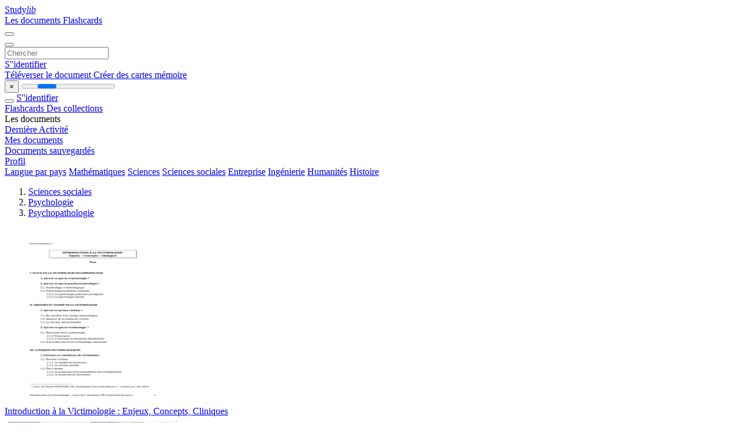

--- FILE ---
content_type: text/html;charset=UTF-8
request_url: https://studylibfr.com/catalog/Sciences+sociales/Psychologie/Psychopathologie
body_size: 8253
content:




















































<!DOCTYPE html>
<html lang="fr">
<head>
    











<meta charset="utf-8">
<meta http-equiv="x-dns-prefetch-control" content="on">












<meta name="viewport" content="width=device-width, initial-scale=1, shrink-to-fit=no">
<meta http-equiv="x-ua-compatible" content="ie=edge">


    

<title>studylibfr.com - Dissertations, aide aux devoirs, cartes m&eacute;moire, travaux de recherche, rapports de lecture et autres</title>


    <meta name="description" content="Dissertations gratuites, aide aux devoirs, cartes m&eacute;moire, travaux de recherche, rapports de lecture, m&eacute;moires, histoire, science, politique">


    <meta name="keywords" content="Dissertations gratuites, aide aux devoirs, cartes m&eacute;moire, travaux de recherche, rapports de lecture, m&eacute;moires, histoire, science, politique">





    <meta name="thumbnail" content="/theme/issuu2/static/logo-studylib.png">







<link rel="stylesheet" href="/theme/issuu2/design-4/dist/styles/design-4.css?_=1768295231228">










<link rel="apple-touch-icon-precomposed" href="/apple-touch-icon-precomposed.png">
<link rel="apple-touch-icon" sizes="180x180" href="/apple-touch-icon.png">
<link rel="icon" type="image/png" sizes="32x32" href="/favicon-32x32.png">
<link rel="icon" type="image/png" sizes="194x194" href="/favicon-194x194.png">
<link rel="icon" type="image/png" sizes="192x192" href="/android-chrome-192x192.png">
<link rel="icon" type="image/png" sizes="16x16" href="/favicon-16x16.png">
<link rel="mask-icon" href="/safari-pinned-tab.svg" color="#ff6d5a">
<link rel="manifest" href="/site.webmanifest">
<meta name="msapplication-TileColor" content="#fff">
<meta name="msapplication-config" content="/browserconfig.xml">
<meta name="theme-color" content="#fff">




    <meta property="og:title" content="studylibfr.com - Dissertations, aide aux devoirs, cartes m&eacute;moire, travaux de recherche, rapports de lecture et autres"/>


    <meta property="og:description" content="Dissertations gratuites, aide aux devoirs, cartes m&eacute;moire, travaux de recherche, rapports de lecture, m&eacute;moires, histoire, science, politique">

<meta property="og:type" content="article"/>

    <meta property="og:url" content="https://studylibfr.com/catalog/Sciences+sociales/Psychologie/Psychopathologie">


    <meta property="og:image" content="/theme/issuu2/static/logo-studylib.png">

<meta property="og:site_name" content="studylibfr.com">


    <meta name="twitter:title" content="studylibfr.com - Dissertations, aide aux devoirs, cartes m&eacute;moire, travaux de recherche, rapports de lecture et autres">


    <meta name="twitter:description" content="Dissertations gratuites, aide aux devoirs, cartes m&eacute;moire, travaux de recherche, rapports de lecture, m&eacute;moires, histoire, science, politique">

<meta name="twitter:card" content="summary">

    <meta name="twitter:image" content="/theme/issuu2/static/logo-studylib.png">

<meta name="twitter:site" content="@studylibfr.com">


            
        

<script>
    var gaUserId = 2;
    var gaUserType = 'empty';
</script>

<script>(function(w,d,s,l,i){w[l]=w[l]||[];w[l].push({'gtm.start':
new Date().getTime(),event:'gtm.js'});var f=d.getElementsByTagName(s)[0],
j=d.createElement(s),dl=l!='dataLayer'?'&l='+l:'';j.async=true;j.src=
'https://www.googletagmanager.com/gtm.js?id='+i+dl;f.parentNode.insertBefore(j,f);
})(window,document,'script','dataLayer','GTM-MVZDMKVF');</script>



<style>
.above-content
{
    height: 120px;
    max-height: 120px;
}
.above-content > div,
.above-content > div > ins
{
    height: 110px;
    max-height: 110px;
}

.below-content
{
     height: 120px;
	 max-height: 120px;
}
.below-content > div > ins,
.below-content > div
{
	  height: 110px;
	  max-height: 110px;
}
@media (max-width: 567px)
{
    .below-content,
	.below-content > div > ins,
	.below-content > div
	{
		height: initial;
		max-height: initial;
		
	}
}

.sidebar-top-content,
.sidebar-bottom-content
{
    margin-left:-15px;
}
</style>



<script async src="https://www.googletagmanager.com/gtag/js?id=G-2YEWJSZPH2"></script>
<script>
window.dataLayer = window.dataLayer || [];
function gtag(){dataLayer.push(arguments)}
gtag('js', new Date());
gtag('config', 'G-2YEWJSZPH2');
</script>


    <link rel="stylesheet" href="https://fonts.googleapis.com/css?family=Roboto:300,400&display=swap&subset=cyrillic">
<link rel="stylesheet" href="/memtrick_theme-c141f8/dist/theme.css">
<script>
    var Flashcards = {
        lang: 'fr',
        root: "/flashcards",
        themeRoot: '/theme/issuu2/static'
    };
</script>



</head>

<body class="">

    
<noscript><iframe src="https://www.googletagmanager.com/ns.html?id=GTM-MVZDMKVF"
height="0" width="0" style="display:none;visibility:hidden"></iframe></noscript>


<nav class="navbar navbar-white navbar-expand-xl">
    <div class="navbar-nav nav flex-nowrap">
        <a class="navbar-brand" href="/">
            
                
                
                    <s class="fa-stack fa-xs">
                        <i class="fas fa-square fa-stack-2x"></i>
                        <i class="fas fa-users-class fa-stack-1x fa-inverse"></i>
                    </s>
                    <span class="hidden-sm-down d-inline-flex">
                        Study<em>lib</em>
                    </span>
                
            
        </a>
        <div class="nav-divider"></div>

        
            <a class="nav-item nav-link #hidden-xs-down" href="/catalog/">
                Les documents
            </a>
            <a class="nav-item nav-link hidden-xx-down" href="/flashcards/explorer">
                Flashcards
            </a>
        

        

        

        
    </div>

    <button class="navbar-toggler collapsed" type="button"
            data-toggle="collapse" data-target="#navbar">
        <span class="navbar-toggler-icon"></span>
    </button>

    <div class="navbar-collapse collapse" id="navbar">
        <div class="nav-divider"></div>
        <form class="navbar-search form-inline" action="/search/">
            <div class="input-group">
                <div class="input-group-prepend">
                    <button class="form-btn btn btn-outline" type="submit">
                        <i class="fa fa-search"></i>
                    </button>
                </div>
                <input class="form-control" required
                       type="text" name="q" value=""
                       placeholder="Chercher">
            </div>
        </form>

        <div class="navbar-nav ml-auto text-nowrap">
            <div class="nav-divider"></div>

            
                <a class="nav-item nav-link" href="/login">
                    S''identifier
                </a>
                <div class="nav-divider"></div>
            

            <div class="navbar-item navbar-text text-initial">
                
                    <a href="/uploadform" class="btn btn-sm btn-secondary"
                       onclick="_ym('document_upload'); return true">
                        Téléverser le document
                    </a>
                

                

                
                    <a class="btn btn-sm btn-primary" href="/flashcards/new-pack">
                        Créer des cartes mémoire
                    </a>
                
            </div>
        </div>
    </div>
</nav>

<div class="wrapper-default">
    <section class="upload-info my-3">
        <div class="container">
            <button class="close" type="button">&times;</button>
            <progress class="progress" max="100">
                <div class="progress">
                    <span class="progress-bar"></span>
                </div>
            </progress>
        </div>
    </section>

    <div class="row no-gutters flex-nowrap">
        <nav class="sidebar collapse bg-white
                
                "
             id="sidebar">

            <div class="sidebar-wrapper">
                
                <div class="sidebar-header sidebar-list-group-item--theme active text-truncate mt-2 py-1 d-flex align-items-baseline">
                    <button class="sidebar-toggle btn btn-transparent" type="button" data-toggle="collapse" data-target="#sidebar">
                        <i class="fa fa-home"></i>
                    </button>
                    <a class="sidebar-list-group-item--theme active flex-fill" href="/dashboard">
                        S''identifier
                    </a>
                </div>

                <div class="list-group">
                    
                        
                            
                            
                            
                                <a class="list-group-item list-group-item-action sidebar-item
                                        "
                                   href="/flashcards/">

                                    <i class="fa fa-fw fa-brain"></i>
                                    Flashcards
                                </a>
                            
                        
                    
                        
                            
                            
                            
                                <a class="list-group-item list-group-item-action sidebar-item
                                        "
                                   href="/collections/">

                                    <i class="fa fa-fw fa-archive"></i>
                                    Des collections
                                </a>
                            
                        
                    
                        
                            
                                <div class="sidebar-item list-group-divider"></div>
                            
                            
                            
                        
                    
                        
                            
                            
                                <div class="list-group-item list-group-item-action sidebar-item
                                        "
                                     href="#documents_list" data-toggle="list">

                                    <i class="fa fa-fw fa-file"></i>
                                    Les documents

                                    <div class="list-group text-muted" id="documents_list">
                                        
                                            <a class="list-group-item list-group-item-action" href="/documents/activity">
                                                <i class="fa fa-fw fa-clock mt-1 float-left"></i>
                                                <div class="text-truncate">
                                                    Dernière Activité
                                                </div>
                                            </a>
                                        
                                            <a class="list-group-item list-group-item-action" href="/documents/">
                                                <i class="fa fa-fw fa-folder-open mt-1 float-left"></i>
                                                <div class="text-truncate">
                                                    Mes documents
                                                </div>
                                            </a>
                                        
                                            <a class="list-group-item list-group-item-action" href="/documents/saved">
                                                <i class="fa fa-fw fa-bookmark mt-1 float-left"></i>
                                                <div class="text-truncate">
                                                    Documents sauvegardés
                                                </div>
                                            </a>
                                        
                                    </div>
                                </div>
                            
                            
                        
                    
                        
                            
                                <div class="sidebar-item list-group-divider"></div>
                            
                            
                            
                        
                    
                        
                            
                            
                            
                                <a class="list-group-item list-group-item-action sidebar-item
                                        "
                                   href="/profile">

                                    <i class="fa fa-fw fa-cog"></i>
                                    Profil
                                </a>
                            
                        
                    

                    
                </div>
            </div>
        </nav>

        <script>
            try {
                window.addEventListener('orientationchange', function () {
                    if (screen.availWidth < 640) {
                        document.getElementById('sidebar').classList.remove('show');
                    }
                });
                window.dispatchEvent(new Event('orientationchange'));
            } catch (e) {
            }
        </script>

        
            

            
                <div class="col container 
                         container-wide 
                        ">
                    
<section class="categories">
	<div class="panel m-md-3 p-3">
		<div class="d-flex flex-wrap justify-content-between mx-n2">
            <a class="text-nowrap px-2 "
                            href="/catalog/Langue+par+pays">Langue par pays</a>
                <a class="text-nowrap px-2 "
                            href="/catalog/Math%C3%A9matiques">Math&eacute;matiques</a>
                <a class="text-nowrap px-2 "
                            href="/catalog/Sciences">Sciences</a>
                <a class="text-nowrap px-2 "
                            href="/catalog/Sciences+sociales">Sciences sociales</a>
                <a class="text-nowrap px-2 "
                            href="/catalog/Entreprise">Entreprise</a>
                <a class="text-nowrap px-2 "
                            href="/catalog/Ing%C3%A9nierie">Ing&eacute;nierie</a>
                <a class="text-nowrap px-2 "
                            href="/catalog/Humanit%C3%A9s">Humanit&eacute;s</a>
                <a class="text-nowrap px-2 "
                            href="/catalog/Histoire">Histoire</a>
                </div>
	</div>
</section>




<section class="catalog">
    <div class="panel m-md-3 mt-0 p-3">
        
            <div class="row">
                <ol class="breadcrumb">
                    
                    
                        <li class="breadcrumb-item">
                            <a class="" href="/catalog/Sciences+sociales">Sciences sociales</a>
                        </li>
                    
                        <li class="breadcrumb-item">
                            <a class="" href="/catalog/Sciences+sociales/Psychologie">Psychologie</a>
                        </li>
                    
                        <li class="breadcrumb-item">
                            <a class="active" href="/catalog/Sciences+sociales/Psychologie/Psychopathologie">Psychopathologie</a>
                        </li>
                    
                </ol>
            </div>
        

        <div class="row mb-4">
            
        </div>

        <div class="row">
            
                <div class="col-lg-3 col-md-4 col-sm-6">
                    <div class="card thumbnail-2 shadow-sm mb-3">
    <div class="card-img-top p-3">
        <a class="d-block" href="/doc/2493260/introduction-%C3%A0-la-victimologie---cursus-rennes-2">
            <img class="img-fluid w-100"  src="//s1.studylibfr.com/store/data/002493260_1-21e8ef543b5cb48a60e24377fb23ba06-300x300.png"
                alt="Introduction &agrave; la Victimologie : Enjeux, Concepts, Cliniques" width="300px" height="300px">
        </a>
    </div>
    <div class="card-body p-3">
        <a class="card-link stretched-link" href="/doc/2493260/introduction-%C3%A0-la-victimologie---cursus-rennes-2" title="Introduction &agrave; la Victimologie : Enjeux, Concepts, Cliniques">
            <div class="text-truncate3">Introduction &agrave; la Victimologie : Enjeux, Concepts, Cliniques</div>
        </a>
    </div>
</div>

                </div>
            
                <div class="col-lg-3 col-md-4 col-sm-6">
                    <div class="card thumbnail-2 shadow-sm mb-3">
    <div class="card-img-top p-3">
        <a class="d-block" href="/doc/10003231/la-ma%C3%AEtrise-du-tdah-chez-l-adulte---institut-universitair...">
            <img class="img-fluid w-100"  src="//s1.studylibfr.com/store/data/010003231_1-cbf9cc65504aaed45d989b4af1ad6ffc-300x300.png"
                alt="La ma&icirc;trise du TDAH chez l`adulte - Institut universitaire en sant&eacute;" width="300px" height="300px">
        </a>
    </div>
    <div class="card-body p-3">
        <a class="card-link stretched-link" href="/doc/10003231/la-ma%C3%AEtrise-du-tdah-chez-l-adulte---institut-universitair..." title="La ma&icirc;trise du TDAH chez l`adulte - Institut universitaire en sant&eacute;">
            <div class="text-truncate3">La ma&icirc;trise du TDAH chez l`adulte - Institut universitaire en sant&eacute;</div>
        </a>
    </div>
</div>

                </div>
            
                <div class="col-lg-3 col-md-4 col-sm-6">
                    <div class="card thumbnail-2 shadow-sm mb-3">
    <div class="card-img-top p-3">
        <a class="d-block" href="/doc/10002091/trouble-de-la-marche-et-de-l-%C3%A9quilibre">
            <img class="img-fluid w-100"  src="//s1.studylibfr.com/store/data/010002091_1-b570bcdbbd8059eaf49823e3f99793e9-300x300.png"
                alt="Trouble de la marche et de l`&eacute;quilibre" width="300px" height="300px">
        </a>
    </div>
    <div class="card-body p-3">
        <a class="card-link stretched-link" href="/doc/10002091/trouble-de-la-marche-et-de-l-%C3%A9quilibre" title="Trouble de la marche et de l`&eacute;quilibre">
            <div class="text-truncate3">Trouble de la marche et de l`&eacute;quilibre</div>
        </a>
    </div>
</div>

                </div>
            
                <div class="col-lg-3 col-md-4 col-sm-6">
                    <div class="card thumbnail-2 shadow-sm mb-3">
    <div class="card-img-top p-3">
        <a class="d-block" href="/doc/10002296/chronicit%C3%A9-des-troubles-anxieux-chez-les-enfants-et-les-a...">
            <img class="img-fluid w-100"  src="//s1.studylibfr.com/store/data/010002296_1-bab606889d16e61404e32a5e195f0eb3-300x300.png"
                alt="Chronicit&eacute; des troubles anxieux chez les enfants et les adultes" width="300px" height="300px">
        </a>
    </div>
    <div class="card-body p-3">
        <a class="card-link stretched-link" href="/doc/10002296/chronicit%C3%A9-des-troubles-anxieux-chez-les-enfants-et-les-a..." title="Chronicit&eacute; des troubles anxieux chez les enfants et les adultes">
            <div class="text-truncate3">Chronicit&eacute; des troubles anxieux chez les enfants et les adultes</div>
        </a>
    </div>
</div>

                </div>
            
                <div class="col-lg-3 col-md-4 col-sm-6">
                    <div class="card thumbnail-2 shadow-sm mb-3">
    <div class="card-img-top p-3">
        <a class="d-block" href="/doc/10143918/chapitre-4--b----le-syst%C3%A8me-digestif">
            <img class="img-fluid w-100"  src="//s1.studylibfr.com/store/data/010143918_1-0684c8c92d7bf3c3cfacf28090d944d0-300x300.png"
                alt="Syst&egrave;me Digestif : Pathologies et Anatomie - Cours Complet" width="300px" height="300px">
        </a>
    </div>
    <div class="card-body p-3">
        <a class="card-link stretched-link" href="/doc/10143918/chapitre-4--b----le-syst%C3%A8me-digestif" title="Syst&egrave;me Digestif : Pathologies et Anatomie - Cours Complet">
            <div class="text-truncate3">Syst&egrave;me Digestif : Pathologies et Anatomie - Cours Complet</div>
        </a>
    </div>
</div>

                </div>
            
                <div class="col-lg-3 col-md-4 col-sm-6">
                    <div class="card thumbnail-2 shadow-sm mb-3">
    <div class="card-img-top p-3">
        <a class="d-block" href="/doc/3118645/jeux-dangereux-et-pratiques-violentes">
            <img class="img-fluid w-100"  src="//s1.studylibfr.com/store/data/003118645_1-29e87cda20d85f336d7725d054505950-300x300.png"
                alt="Jeux dangereux et pratiques violenteS" width="300px" height="300px">
        </a>
    </div>
    <div class="card-body p-3">
        <a class="card-link stretched-link" href="/doc/3118645/jeux-dangereux-et-pratiques-violentes" title="Jeux dangereux et pratiques violenteS">
            <div class="text-truncate3">Jeux dangereux et pratiques violenteS</div>
        </a>
    </div>
</div>

                </div>
            
                <div class="col-lg-3 col-md-4 col-sm-6">
                    <div class="card thumbnail-2 shadow-sm mb-3">
    <div class="card-img-top p-3">
        <a class="d-block" href="/doc/1335510/janet---freud.-ce-qui-les-distingue">
            <img class="img-fluid w-100"  src="//s1.studylibfr.com/store/data/001335510_1-6b509d14d224a90800db956c2138a080-300x300.png"
                alt="Janet - Freud. Ce qui les distingue" width="300px" height="300px">
        </a>
    </div>
    <div class="card-body p-3">
        <a class="card-link stretched-link" href="/doc/1335510/janet---freud.-ce-qui-les-distingue" title="Janet - Freud. Ce qui les distingue">
            <div class="text-truncate3">Janet - Freud. Ce qui les distingue</div>
        </a>
    </div>
</div>

                </div>
            
                <div class="col-lg-3 col-md-4 col-sm-6">
                    <div class="card thumbnail-2 shadow-sm mb-3">
    <div class="card-img-top p-3">
        <a class="d-block" href="/doc/2834259/ifsi---le-semestre-5-et-6-en-500-qcm--qroc--sch%C3%A9mas-et">
            <img class="img-fluid w-100"  src="//s1.studylibfr.com/store/data/002834259_1-6976c0cc45de8e839dea1c3872c0ec88-300x300.png"
                alt="IFSI - Le semestre 5 et 6 en 500 QCM, QROC, sch&eacute;mas et" width="300px" height="300px">
        </a>
    </div>
    <div class="card-body p-3">
        <a class="card-link stretched-link" href="/doc/2834259/ifsi---le-semestre-5-et-6-en-500-qcm--qroc--sch%C3%A9mas-et" title="IFSI - Le semestre 5 et 6 en 500 QCM, QROC, sch&eacute;mas et">
            <div class="text-truncate3">IFSI - Le semestre 5 et 6 en 500 QCM, QROC, sch&eacute;mas et</div>
        </a>
    </div>
</div>

                </div>
            
                <div class="col-lg-3 col-md-4 col-sm-6">
                    <div class="card thumbnail-2 shadow-sm mb-3">
    <div class="card-img-top p-3">
        <a class="d-block" href="/doc/10001975/asth%C3%A9nie-et-fatigabilit%C3%A9-chez-l-enfant-et-l-adolescent">
            <img class="img-fluid w-100"  src="//s1.studylibfr.com/store/data/010001975_1-fc341b67db5198b84c1b7fbedc2c6bcc-300x300.png"
                alt="Asth&eacute;nie et fatigabilit&eacute; chez l`enfant et l`adolescent" width="300px" height="300px">
        </a>
    </div>
    <div class="card-body p-3">
        <a class="card-link stretched-link" href="/doc/10001975/asth%C3%A9nie-et-fatigabilit%C3%A9-chez-l-enfant-et-l-adolescent" title="Asth&eacute;nie et fatigabilit&eacute; chez l`enfant et l`adolescent">
            <div class="text-truncate3">Asth&eacute;nie et fatigabilit&eacute; chez l`enfant et l`adolescent</div>
        </a>
    </div>
</div>

                </div>
            
                <div class="col-lg-3 col-md-4 col-sm-6">
                    <div class="card thumbnail-2 shadow-sm mb-3">
    <div class="card-img-top p-3">
        <a class="d-block" href="/doc/1168123/%C3%A9quipe-relais-handicaps-rares---cedias">
            <img class="img-fluid w-100"  src="//s1.studylibfr.com/store/data/001168123_1-50d1a75d07bc380e90adf97e8e485009-300x300.png"
                alt="&Eacute;quipe relais handicaps rares - CEDIAS" width="300px" height="300px">
        </a>
    </div>
    <div class="card-body p-3">
        <a class="card-link stretched-link" href="/doc/1168123/%C3%A9quipe-relais-handicaps-rares---cedias" title="&Eacute;quipe relais handicaps rares - CEDIAS">
            <div class="text-truncate3">&Eacute;quipe relais handicaps rares - CEDIAS</div>
        </a>
    </div>
</div>

                </div>
            
                <div class="col-lg-3 col-md-4 col-sm-6">
                    <div class="card thumbnail-2 shadow-sm mb-3">
    <div class="card-img-top p-3">
        <a class="d-block" href="/doc/10001633/effexor-lp-75-mg--g%C3%A9lule-%C3%A0-lib%C3%A9ration-prolong%C3%A9e--2008-06-30">
            <img class="img-fluid w-100"  src="//s1.studylibfr.com/store/data/010001633_1-2af020b8c7afb6cf5d53581b28be1601-300x300.png"
                alt="EFFEXOR LP 75 mg, g&eacute;lule &agrave; lib&eacute;ration prolong&eacute;e, 2008/06/30" width="300px" height="300px">
        </a>
    </div>
    <div class="card-body p-3">
        <a class="card-link stretched-link" href="/doc/10001633/effexor-lp-75-mg--g%C3%A9lule-%C3%A0-lib%C3%A9ration-prolong%C3%A9e--2008-06-30" title="EFFEXOR LP 75 mg, g&eacute;lule &agrave; lib&eacute;ration prolong&eacute;e, 2008/06/30">
            <div class="text-truncate3">EFFEXOR LP 75 mg, g&eacute;lule &agrave; lib&eacute;ration prolong&eacute;e, 2008/06/30</div>
        </a>
    </div>
</div>

                </div>
            
                <div class="col-lg-3 col-md-4 col-sm-6">
                    <div class="card thumbnail-2 shadow-sm mb-3">
    <div class="card-img-top p-3">
        <a class="d-block" href="/doc/10013341/syndrome-de-d%C3%A9sadaptation-psychomotrice-psychomotor">
            <img class="img-fluid w-100"  src="//s1.studylibfr.com/store/data/010013341_1-588d6b9024964e42ed0c7f4f18ea56e0-300x300.png"
                alt="Syndrome de d&eacute;sadaptation psychomotrice Psychomotor" width="300px" height="300px">
        </a>
    </div>
    <div class="card-body p-3">
        <a class="card-link stretched-link" href="/doc/10013341/syndrome-de-d%C3%A9sadaptation-psychomotrice-psychomotor" title="Syndrome de d&eacute;sadaptation psychomotrice Psychomotor">
            <div class="text-truncate3">Syndrome de d&eacute;sadaptation psychomotrice Psychomotor</div>
        </a>
    </div>
</div>

                </div>
            
                <div class="col-lg-3 col-md-4 col-sm-6">
                    <div class="card thumbnail-2 shadow-sm mb-3">
    <div class="card-img-top p-3">
        <a class="d-block" href="/doc/6274996/ech%C3%A9c-scolaire-et-d%C3%A9pression-infantile">
            <img class="img-fluid w-100"  src="//s1.studylibfr.com/store/data/006274996_1-07291c01b6fa5d4e8fa0598ccc3e5fe2-300x300.png"
                alt="Ech&eacute;c scolaire et d&eacute;pression infantile" width="300px" height="300px">
        </a>
    </div>
    <div class="card-body p-3">
        <a class="card-link stretched-link" href="/doc/6274996/ech%C3%A9c-scolaire-et-d%C3%A9pression-infantile" title="Ech&eacute;c scolaire et d&eacute;pression infantile">
            <div class="text-truncate3">Ech&eacute;c scolaire et d&eacute;pression infantile</div>
        </a>
    </div>
</div>

                </div>
            
                <div class="col-lg-3 col-md-4 col-sm-6">
                    <div class="card thumbnail-2 shadow-sm mb-3">
    <div class="card-img-top p-3">
        <a class="d-block" href="/doc/3005036/d-autres-psychotiques-que-moi">
            <img class="img-fluid w-100"  src="//s1.studylibfr.com/store/data/003005036_1-172a53f43c8037e33fbc095113941206-300x300.png"
                alt="D`autres psychotiques que moi" width="300px" height="300px">
        </a>
    </div>
    <div class="card-body p-3">
        <a class="card-link stretched-link" href="/doc/3005036/d-autres-psychotiques-que-moi" title="D`autres psychotiques que moi">
            <div class="text-truncate3">D`autres psychotiques que moi</div>
        </a>
    </div>
</div>

                </div>
            
                <div class="col-lg-3 col-md-4 col-sm-6">
                    <div class="card thumbnail-2 shadow-sm mb-3">
    <div class="card-img-top p-3">
        <a class="d-block" href="/doc/93484/dyslexie---signes-de-rep%C3%A9rage--diagnostic-et-adaptations-...">
            <img class="img-fluid w-100"  src="//s1.studylibfr.com/store/data/000093484_1-8fd9812ef5af4e6314cea9e6a2b97003-300x300.png"
                alt="Dyslexie : signes de rep&eacute;rage, diagnostic et adaptations Document" width="300px" height="300px">
        </a>
    </div>
    <div class="card-body p-3">
        <a class="card-link stretched-link" href="/doc/93484/dyslexie---signes-de-rep%C3%A9rage--diagnostic-et-adaptations-..." title="Dyslexie : signes de rep&eacute;rage, diagnostic et adaptations Document">
            <div class="text-truncate3">Dyslexie : signes de rep&eacute;rage, diagnostic et adaptations Document</div>
        </a>
    </div>
</div>

                </div>
            
                <div class="col-lg-3 col-md-4 col-sm-6">
                    <div class="card thumbnail-2 shadow-sm mb-3">
    <div class="card-img-top p-3">
        <a class="d-block" href="/doc/10002833/du-stress-%C3%A0-la-maladie">
            <img class="img-fluid w-100"  src="//s1.studylibfr.com/store/data/010002833_1-871637ddc8df78b10691f8189efe78b5-300x300.png"
                alt="Du stress &agrave; la maladie" width="300px" height="300px">
        </a>
    </div>
    <div class="card-body p-3">
        <a class="card-link stretched-link" href="/doc/10002833/du-stress-%C3%A0-la-maladie" title="Du stress &agrave; la maladie">
            <div class="text-truncate3">Du stress &agrave; la maladie</div>
        </a>
    </div>
</div>

                </div>
            
                <div class="col-lg-3 col-md-4 col-sm-6">
                    <div class="card thumbnail-2 shadow-sm mb-3">
    <div class="card-img-top p-3">
        <a class="d-block" href="/doc/5981217/du-c%C3%B4t%C3%A9-de-l-american-academy-of-neurology">
            <img class="img-fluid w-100"  src="//s1.studylibfr.com/store/data/005981217_1-b06b17c718a37b6d19ce4bcc1e1764a4-300x300.png"
                alt="Du c&ocirc;t&eacute; de l`American Academy of Neurology" width="300px" height="300px">
        </a>
    </div>
    <div class="card-body p-3">
        <a class="card-link stretched-link" href="/doc/5981217/du-c%C3%B4t%C3%A9-de-l-american-academy-of-neurology" title="Du c&ocirc;t&eacute; de l`American Academy of Neurology">
            <div class="text-truncate3">Du c&ocirc;t&eacute; de l`American Academy of Neurology</div>
        </a>
    </div>
</div>

                </div>
            
                <div class="col-lg-3 col-md-4 col-sm-6">
                    <div class="card thumbnail-2 shadow-sm mb-3">
    <div class="card-img-top p-3">
        <a class="d-block" href="/doc/10002280/dsm-5---institut-universitaire-en-sant%C3%A9-mentale-douglas">
            <img class="img-fluid w-100"  src="//s1.studylibfr.com/store/data/010002280_1-88f5c324a975a63e41eb04fbde1e9f68-300x300.png"
                alt="DSM-5 - Institut universitaire en sant&eacute; mentale Douglas" width="300px" height="300px">
        </a>
    </div>
    <div class="card-body p-3">
        <a class="card-link stretched-link" href="/doc/10002280/dsm-5---institut-universitaire-en-sant%C3%A9-mentale-douglas" title="DSM-5 - Institut universitaire en sant&eacute; mentale Douglas">
            <div class="text-truncate3">DSM-5 - Institut universitaire en sant&eacute; mentale Douglas</div>
        </a>
    </div>
</div>

                </div>
            
                <div class="col-lg-3 col-md-4 col-sm-6">
                    <div class="card thumbnail-2 shadow-sm mb-3">
    <div class="card-img-top p-3">
        <a class="d-block" href="/doc/4310600/drucken-inhalt_3_2008_5">
            <img class="img-fluid w-100"  src="//s1.studylibfr.com/store/data/004310600_1-5dc154e6d2bc1f6cd9e8c0f8c2d5142e-300x300.png"
                alt="Drucken Inhalt_3_2008_5" width="300px" height="300px">
        </a>
    </div>
    <div class="card-body p-3">
        <a class="card-link stretched-link" href="/doc/4310600/drucken-inhalt_3_2008_5" title="Drucken Inhalt_3_2008_5">
            <div class="text-truncate3">Drucken Inhalt_3_2008_5</div>
        </a>
    </div>
</div>

                </div>
            
                <div class="col-lg-3 col-md-4 col-sm-6">
                    <div class="card thumbnail-2 shadow-sm mb-3">
    <div class="card-img-top p-3">
        <a class="d-block" href="/doc/2536620/dossier-pour-en-savoir-plus">
            <img class="img-fluid w-100"  src="//s1.studylibfr.com/store/data/002536620_1-464a7762ddb2c5780e7a332d439a7f38-300x300.png"
                alt="dossier pour en savoir plus" width="300px" height="300px">
        </a>
    </div>
    <div class="card-body p-3">
        <a class="card-link stretched-link" href="/doc/2536620/dossier-pour-en-savoir-plus" title="dossier pour en savoir plus">
            <div class="text-truncate3">dossier pour en savoir plus</div>
        </a>
    </div>
</div>

                </div>
            
                <div class="col-lg-3 col-md-4 col-sm-6">
                    <div class="card thumbnail-2 shadow-sm mb-3">
    <div class="card-img-top p-3">
        <a class="d-block" href="/doc/1022349/document-de-soutien-%C3%A0-la-formation---publications-du-mini...">
            <img class="img-fluid w-100"  src="//s1.studylibfr.com/store/data/001022349_1-23b38d3be3865ebd1fe8ac181723a90a-300x300.png"
                alt="Document de soutien &agrave; la formation - Publications du minist&egrave;re de la" width="300px" height="300px">
        </a>
    </div>
    <div class="card-body p-3">
        <a class="card-link stretched-link" href="/doc/1022349/document-de-soutien-%C3%A0-la-formation---publications-du-mini..." title="Document de soutien &agrave; la formation - Publications du minist&egrave;re de la">
            <div class="text-truncate3">Document de soutien &agrave; la formation - Publications du minist&egrave;re de la</div>
        </a>
    </div>
</div>

                </div>
            
        </div>

        
        
            










    





<ul class="pagination pagination-responsive ">
    
    <li class="page-item">
        
    </li>

    

    
    

    
        
        
    
        
        
            <li class="page-item active">
                <a class="page-link" href="/catalog/Sciences+sociales/Psychologie/Psychopathologie/1">1</a>
            </li>
        
    
        
            <li class="page-item">
                <a class="page-link" href="/catalog/Sciences+sociales/Psychologie/Psychopathologie/2">2</a>
            </li>
        
        
    
        
            <li class="page-item">
                <a class="page-link" href="/catalog/Sciences+sociales/Psychologie/Psychopathologie/3">3</a>
            </li>
        
        
    
        
            <li class="page-item">
                <a class="page-link" href="/catalog/Sciences+sociales/Psychologie/Psychopathologie/4">4</a>
            </li>
        
        
    
        
            <li class="page-item">
                <a class="page-link" href="/catalog/Sciences+sociales/Psychologie/Psychopathologie/5">5</a>
            </li>
        
        
    

    
        <li class="page-item">
            <a class="page-link" href="/catalog/Sciences+sociales/Psychologie/Psychopathologie/24">
                
                    ...
                
                24
            </a>
        </li>
    

    
    <li class="page-item">
        
            <a class="page-link" href="/catalog/Sciences+sociales/Psychologie/Psychopathologie/2">
                <span aria-hidden="true">&raquo;</span>
                <span class="sr-only">next</span>
            </a>
        
    </li>
</ul>
        
    </div>
</section>

                </div>
            

            
        
    </div>
</div>


    <footer class="footer2">
        <div class="container container-wide">
            <div class="row">
                <div class="col-md-6 bordered">
                    <div class="row">
                        <div class="col-6">
                            <div class="navigation">
                                <h6>Produits</h6>
                                <nav class="nav flex-column text-white">




<a class="nav-item nav-link" href="/catalog/">Les documents</a>

    <a class="nav-item nav-link" href="/flashcards/explorer">Flashcards</a>






</nav>
                            </div>
                        </div>

                        <div class="col-6">
                            <div class="navigation">
                                <h6>Assistance</h6>
                                <nav class="nav flex-column">




<a class="nav-item nav-link" href="/abuse">Plainte</a>
<a class="nav-item nav-link" href="/public/partners">Partenaires</a>
</nav>
                            </div>
                        </div>
                    </div>

                    <div class="copyright">
                        




<div class="my-3">&copy; 2013 - 2026 studylibfr.com toutes les autres marques déposées et droits d'auteur sont la propriété de leurs propriétaires respectifs</div>


        <a class="mr-3" href="/gdpr">
    GDPR</a>

        <a class="mr-3" href="/privacy" onclick="
            return window.__tcfapi && !!window.__tcfapi('displayConsentUi',2,(()=>{}))">
    Confidentialité</a>

        <a class="" href="/terms">
    Conditions d''utilisation</a>



                    </div>
                </div>

                <div class="col-md-5 offset-md-1">
                    <div class="suggestion mt-4 pt-3">
                        




<h3>Faire une suggestion</h3>
<p>Avez-vous trouvé des erreurs dans l'interface ou les textes ? Ou savez-vous comment améliorer l'interface utilisateur de StudyLib ? N'hésitez pas à envoyer vos suggestions. C'est très important pour nous!</p>
<button class="btn btn-primary btn-suggestion" id="feedback-btn" type="button" data-toggle="modal" data-target="#feedback">
    Envoyer un commentaire
</button>

                    </div>
                </div>
            </div>
        </div>
    </footer>


<div class="modal" id="feedback" tabindex="-1">
    <div class="modal-dialog modal-dialog-centered modal-lg">
        <div class="modal-content">
            <div class="modal-header">
                <h5 class="modal-title">&nbsp;</h5>
                <button class="close" id="collection-close" type="button" data-dismiss="modal">
                    <span class="far fa-times-circle"></span>
                </button>
            </div>
            <div class="modal-body">
                <h4 class="mb-2 text-center" id="feedback-msg">
                    Suggérez-nous comment améliorer StudyLib
                </h4>

                <p class="text-muted text-center">
                    (Pour les plaintes, utilisez
                    <a class="text-primary" href="/abuse">
                        un autre formulaire
                    </a>)
                </p>

                <form>
                    <input type="hidden" name="url" id="feedback-url">
                    <div class="form-group">
                        <textarea class="form-control" required
                                  name="message" rows="10" min="4"
                                  placeholder="Écrivez vos préoccupations, suggestions et idées ici..."></textarea>
                    </div>
                    <div class="form-group row">
                        <div class="col-sm-6">
                            <label for="feedback_email" style="font-weight:500">
                                Votre e-mail
                            </label>
                            <p class="text-muted small">
                                Saisissez-le si vous souhaitez recevoir une réponse
                            </p>
                            <input class="form-control" id="feedback_email"
                                   type="email" name="email"
                                   pattern="^[^\s@]+@[^\s@]{2,}\.[^\s@]{2,}$"
                                   placeholder="Entrez votre e-mail">
                        </div>
                        <div class="col-sm-6">
                            <p class="mt-3 mt-md-0" style="font-weight:500">
                                Évaluez-nous
                            </p>
                            <div class="custom-control custom-radio custom-control-inline">
                                <input class="custom-control-input" id="feedback_rating_1"
                                       type="radio" name="rating" value="1"/>
                                <label class="custom-control-label" for="feedback_rating_1">1</label>
                            </div>
                            <div class="custom-control custom-radio custom-control-inline">
                                <input class="custom-control-input" id="feedback_rating_2"
                                       type="radio" name="rating" value="2"/>
                                <label class="custom-control-label" for="feedback_rating_2">2</label>
                            </div>
                            <div class="custom-control custom-radio custom-control-inline">
                                <input class="custom-control-input" id="feedback_rating_3"
                                       type="radio" name="rating" value="3"/>
                                <label class="custom-control-label" for="feedback_rating_3">3</label>
                            </div>
                            <div class="custom-control custom-radio custom-control-inline">
                                <input class="custom-control-input" id="feedback_rating_4"
                                       type="radio" name="rating" value="4"/>
                                <label class="custom-control-label" for="feedback_rating_4">4</label>
                            </div>
                            <div class="custom-control custom-radio custom-control-inline">
                                <input class="custom-control-input" id="feedback_rating_5"
                                       type="radio" name="rating" value="5"/>
                                <label class="custom-control-label" for="feedback_rating_5">5</label>
                            </div>
                        </div>
                    </div>

                    <div class="float-right">
                        <button class="btn btn-link" type="button" data-dismiss="modal">
                            Annuler
                        </button>
                        <button class="btn btn-primary" type="submit">
                            Envoyer
                        </button>
                    </div>
                </form>
            </div>
        </div>
    </div>
</div>

<script>
var FileAPI =
{
    debug: false,
    withCredentials: false,
    staticPath: '/theme/common/static/fileapi@2.2.0/dist/',
    storeUrl: '//s1.studylibfr.com/store/upload',
    currentUserId: '2' || 2,
    afterUploadRedirect: '//studylibfr.com/afterupload'.replace(window.location.hostname, window.location.host)
};
</script>

<!-- /theme/common/static -->
<script data-cfasync="false" src="/theme/issuu2/design-4/dist/scripts/design-4.js?_=1768295231228"></script>

<script src="/memtrick_theme-c141f8/dist/ui.js"></script>

    
<script>function _ym() {}</script>

<script type="text/javascript" >
(function(m,e,t,r,i,k,a){m[i]=m[i]||function(){(m[i].a=m[i].a||[]).push(arguments)};
m[i].l=1*new Date();k=e.createElement(t),a=e.getElementsByTagName(t)[0],k.async=1,k.src=r,a.parentNode.insertBefore(k,a)})
(window, document, "script", "https://mc.yandex.ru/metrika/tag.js", "ym");

ym(44674657, "init", {
    id:44674657,
    clickmap:true,
    trackLinks:true,
    accurateTrackBounce:true,
    webvisor:false
});
function _ym(target, params, callback, ctx)
{
    ym('44674657', 'reachGoal', target, params, callback, ctx);
}
</script>
<noscript><div><img src="https://mc.yandex.ru/watch/44674657" style="position:absolute; left:-9999px;" alt="" /></div></noscript>


<script defer src="https://static.cloudflareinsights.com/beacon.min.js/vcd15cbe7772f49c399c6a5babf22c1241717689176015" integrity="sha512-ZpsOmlRQV6y907TI0dKBHq9Md29nnaEIPlkf84rnaERnq6zvWvPUqr2ft8M1aS28oN72PdrCzSjY4U6VaAw1EQ==" data-cf-beacon='{"version":"2024.11.0","token":"07f86fed32ec464baa351ac9f4bb39f5","r":1,"server_timing":{"name":{"cfCacheStatus":true,"cfEdge":true,"cfExtPri":true,"cfL4":true,"cfOrigin":true,"cfSpeedBrain":true},"location_startswith":null}}' crossorigin="anonymous"></script>
</body>
</html>

